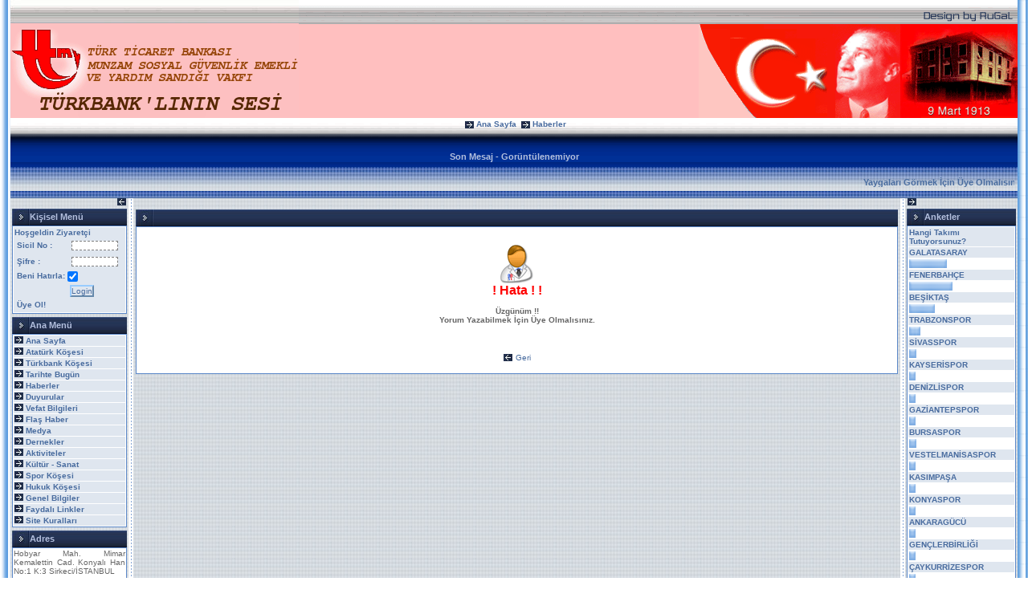

--- FILE ---
content_type: text/html
request_url: https://www.ttbmunzam.org.tr/index.php?ind=news&op=submit_comment&idnews=208
body_size: 4096
content:

<!DOCTYPE html PUBLIC "-//W3C//DTD XHTML 1.0 Transitional//EN"
        "http://www.w3.org/TR/xhtml1/DTD/xhtml1-transitional.dtd">
<html xmlns="http://www.w3.org/1999/xhtml" xml:lang="en" lang="en">

<!-- begin document head -->

<head>
  <meta http-equiv="content-type" content="text/html; charset=UTF-8"/>
  <meta name="generator" content="MKPortal" />
  <meta http-equiv="Pragma" content="no-cache" />
  <meta content="no-cache" http-equiv="no-cache" />
  <meta http-equiv="Cache-Control" content="no-cache" />
  <title>Hata !</title>
  <link href="./mkportal/templates/cityskin/style.css" rel="stylesheet" type="text/css" />
  
  <script type="text/javascript" src="./mkportal/templates/cityskin/mkp.js"></script>
   
</head>

<body onload="javascript:GetPos()">

<!-- end document head -->

<!-- begin open main table -->

<div id="mkwrapper" style="width: 100%;">
<table class="tabmain" width="100%" align="center" border="0" cellspacing="0" cellpadding="0">

  <tr>
    <td width="10" align="center" style="background-image: url('./mkportal/templates/cityskin/images/lsx.jpg')"></td>
    <td width="98%" align="center">

      <table border="0" width="100%" cellpadding="0" cellspacing="0">

<!-- end open main table -->

<!-- begin logostrip -->
  
	<tr>
	  <td id="mklogostrip" style="background-image: url('./mkportal/templates/cityskin/images/sf_logo.gif')" width="99%">
          <a href="https://www.ttbmunzam.org.tr/index.php"><img align="left" src="./mkportal/templates/cityskin/images/bl.gif" border="0"></a>
          <img align="right" src="./mkportal/templates/cityskin/images/logodx.gif" border="0"></td>
	</tr>
	
<!-- end logostrip -->

<!-- begin linkbar -->

	<tr>
	  <td>
	    <table width="100%" height="35" align="center" cellspacing="0" cellpadding="2" border="0">
	      <tr>
		<td valign="top" align="center" nowrap style="background-image:url('./mkportal/templates/cityskin/images/sf_men.gif');'"><b><font size="1" face="Verdana" color="#CC0000">
<!-- begin link template -->

		&nbsp;<img src="./mkportal/templates/cityskin/images/atb_home.gif" border="0" style="vertical-align: middle;" alt="" />&nbsp;<a class="uno" href='https://www.ttbmunzam.org.tr/index.php' >Ana Sayfa</a>

<!-- end link template -->

<!-- begin link template -->

		&nbsp;<img src="./mkportal/templates/cityskin/images/atb_racconti.gif" border="0" style="vertical-align: middle;" alt="" />&nbsp;<a class="uno" href='https://www.ttbmunzam.org.tr/index.php?ind=news' >Haberler</a>

<!-- end link template -->
</font></b>   		  
		</td>
	      </tr>
	    </table>
	  </td>
	</tr>

<!-- end linkbar -->

<!-- begin shoutbox -->

	<tr align="left">
	  <td>	  
	    <table cellpadding="0" cellspacing="0" border="0" width="100%" align="center">
	      <tr>
		<td class="urlo" style="background-image: url('./mkportal/templates/cityskin/images/sf_urlo.gif')" width="100%" valign="bottom" nowrap="nowrap"><center>
		Son Mesaj - Gorüntülenemiyor
		</td>		
	      </tr>
	      <tr>
		<td height="30" class="urlo2" style="background-image: url('./mkportal/templates/cityskin/images/sf_urlo2.jpg')" colspan="2"><center><marquee>Yaygaları Görmek İçin Üye Olmalısınız.</center></marquee>
		</td>
	      </tr>
	    </table>         
	  </td>
	</tr>

<!-- end shoutbox -->
	
<!-- begin horizontal spacer -->

<!-- separatore orizzontale 
	<tr align="center">
	  <td class="trattini"><img src="./mkportal/templates/cityskin/images/punto_or.gif" width="1" height="1" alt="" />
	  </td>
	</tr> -->

<!-- end horizontal spacer -->

<!-- begin open portal body -->

	<tr align="center">
	  <td width="100%">
	    <table border="0" style="background-image:url('./mkportal/templates/cityskin/images/sfondo.jpg');" width="100%" cellspacing="0" cellpadding="0">
	      <tr>

<!-- end open portal body -->
	      
<!-- begin left column -->

		<td id="menusx" valign="top" align="left">
		<div id="menucontents" style="">
		<div style="text-align:right;"><a href="javascript:ColumnClose('menusx');MemoPos('MKmenusx', '1');"><img src="./mkportal/templates/cityskin/images/f2.gif" border="0" alt="" /></a>&nbsp;</div>
		  <table cellpadding="0" cellspacing="2" border="0" style="width: 140px;">
		  
<!-- begin block template -->

		    <tr>
		      <td valign="top">
			<table border="0" width="100%" cellpadding="0" cellspacing="0">
			  <tr>
			    <td>
			      <table border="0" cellpadding="0" cellspacing="0" width="100%">
				<tr>
				  <td class="tdmenblock" width="1%"><img src="./mkportal/templates/cityskin/images/m_sx.jpg" border="0" class="tdmenblock" alt="" />
				  </td>
				  <td class="sottotitolo" valign="top" width="99%" style="background-image: url('./mkportal/templates/cityskin/images/m_sf.jpg')" valign="middle" nowrap="nowrap">Kişisel Menü
				  </td>
				</tr>
			      </table>
			    </td>
			  </tr>
			  <tr>
			    <td class="tablemenu" width="100%">
			      <table border="0" width="100%" cellpadding="1" cellspacing="1">
			      
				<tr>
				  <td class="tdblock">
				  Hoşgeldin Ziyaretçi<br />
				  <form method="post" action="./forum/index.php?action=login2" >
				    <table>
				      <tr>
					<td width="40%" align="left" class="tdblock">
					<b>Sicil No :</b>
					</td>
					<td width="60%" align="right" class="tdblock"><input class="mkblkinput" type="text" name="user" size="10" /></td>
				      </tr>
				      <tr>
					<td width="40%" align="left" class="tdblock"><b>Şifre :</b></td>
					<td width="60%" align="right" class="tdblock"><input class="mkblkinput" type="password" name="passwrd" size="10" /></td>
				      </tr>
				      <tr>
                  <td width="100%" colspan="2" align="left" class="tdblock"><b>Beni Hatırla:</b>
                  <input type="checkbox" name="cookieneverexp" id="cookieneverexp" checked="checked" /></td>
                </tr>
				      <tr>
					<td width="50%" align="left" class="tdblock"></td>
					<td width="50%" class="tdblock"><input class="mkbutton" type="submit" value="Login" name="submit" />
					</td>
				      </tr>
				      <tr>
					<td width="100%" colspan="2" align="left" class="tdblock">
					<a class="uno" href="./forum/index.php?action=register">Üye Ol!</a></td>
				      </tr>
					  
				    </table>
				  </form>
				</td>
			      </tr>
		
			      </table>
			    </td>
			  </tr>
			</table>
		      </td>
		    </tr>
		    <tr>
		      <td class="tdspacer"> 
		      </td>
		    </tr>

<!-- end block template -->		    

<!-- begin block template -->

		    <tr>
		      <td valign="top">
			<table border="0" width="100%" cellpadding="0" cellspacing="0">
			  <tr>
			    <td>
			      <table border="0" cellpadding="0" cellspacing="0" width="100%">
				<tr>
				  <td class="tdmenblock" width="1%"><img src="./mkportal/templates/cityskin/images/m_sx.jpg" border="0" class="tdmenblock" alt="" />
				  </td>
				  <td class="sottotitolo" valign="top" width="99%" style="background-image: url('./mkportal/templates/cityskin/images/m_sf.jpg')" valign="middle" nowrap="nowrap">Ana Menü
				  </td>
				</tr>
			      </table>
			    </td>
			  </tr>
			  <tr>
			    <td class="tablemenu" width="100%">
			      <table border="0" width="100%" cellpadding="1" cellspacing="1">
			      
		      		<tr><td width="100%" class="tdblock"><img src="./mkportal/templates/cityskin/images/atb_home.gif" align="left" alt="" />&nbsp;<a class="uno" href="https://www.ttbmunzam.org.tr/index.php"  >Ana Sayfa</a></td></tr>
			
		      		<tr><td width="100%" class="tdblock"><img src="./mkportal/templates/cityskin/images/atb_chat.gif" align="left" alt="" />&nbsp;<a class="uno" href="https://www.ttbmunzam.org.tr/index.php?pid=5"  >Atatürk Köşesi</a></td></tr>
			
		      		<tr><td width="100%" class="tdblock"><img src="./mkportal/templates/cityskin/images/atb_chat.gif" align="left" alt="" />&nbsp;<a class="uno" href="http://www.ttbmunzam.org.tr/index.php?pid=30"  >Türkbank Köşesi</a></td></tr>
			
		      		<tr><td width="100%" class="tdblock"><img src="./mkportal/templates/cityskin/images/atb_chat.gif" align="left" alt="" />&nbsp;<a class="uno" href="http://www.ttbmunzam.org.tr/forum/index.php?board=24.0"  >Tarihte Bugün</a></td></tr>
			
		      		<tr><td width="100%" class="tdblock"><img src="./mkportal/templates/cityskin/images/atb_racconti.gif" align="left" alt="" />&nbsp;<a class="uno" href="https://www.ttbmunzam.org.tr/index.php?ind=news"  >Haberler</a></td></tr>
			
		      		<tr><td width="100%" class="tdblock"><img src="./mkportal/templates/cityskin/images/atb_chat.gif" align="left" alt="" />&nbsp;<a class="uno" href="https://www.ttbmunzam.org.tr/index.php?ind=news&op=news_show_category&idc=7"  >Duyurular</a></td></tr>
			
		      		<tr><td width="100%" class="tdblock"><img src="./mkportal/templates/cityskin/images/atb_chat.gif" align="left" alt="" />&nbsp;<a class="uno" href="https://www.ttbmunzam.org.tr/index.php?ind=news&op=news_show_category&idc=8"  >Vefat Bilgileri</a></td></tr>
			
		      		<tr><td width="100%" class="tdblock"><img src="./mkportal/templates/cityskin/images/atb_chat.gif" align="left" alt="" />&nbsp;<a class="uno" href="https://www.ttbmunzam.org.tr/index.php?ind=news&op=news_show_category&idc=6"  >Flaş Haber</a></td></tr>
			
		      		<tr><td width="100%" class="tdblock"><img src="./mkportal/templates/cityskin/images/atb_chat.gif" align="left" alt="" />&nbsp;<a class="uno" href="https://www.ttbmunzam.org.tr/index.php?pid=9"  >Medya</a></td></tr>
			
		      		<tr><td width="100%" class="tdblock"><img src="./mkportal/templates/cityskin/images/atb_chat.gif" align="left" alt="" />&nbsp;<a class="uno" href="https://www.ttbmunzam.org.tr/index.php?pid=3"  >Dernekler</a></td></tr>
			
		      		<tr><td width="100%" class="tdblock"><img src="./mkportal/templates/cityskin/images/atb_chat.gif" align="left" alt="" />&nbsp;<a class="uno" href="https://www.ttbmunzam.org.tr/index.php?ind=news&op=news_show_category&idc=5"  >Aktiviteler</a></td></tr>
			
		      		<tr><td width="100%" class="tdblock"><img src="./mkportal/templates/cityskin/images/atb_chat.gif" align="left" alt="" />&nbsp;<a class="uno" href="https://www.ttbmunzam.org.tr/index.php?ind=kultur"  >Kültür - Sanat</a></td></tr>
			
		      		<tr><td width="100%" class="tdblock"><img src="./mkportal/templates/cityskin/images/atb_chat.gif" align="left" alt="" />&nbsp;<a class="uno" href="http://www.ttbmunzam.org.tr/index.php?ind=kultur&op=kultur_show_category&idc=18"  >Spor Köşesi</a></td></tr>
			
		      		<tr><td width="100%" class="tdblock"><img src="./mkportal/templates/cityskin/images/atb_chat.gif" align="left" alt="" />&nbsp;<a class="uno" href="https://www.ttbmunzam.org.tr/index.php?pid=10"  >Hukuk Köşesi</a></td></tr>
			
		      		<tr><td width="100%" class="tdblock"><img src="./mkportal/templates/cityskin/images/atb_chat.gif" align="left" alt="" />&nbsp;<a class="uno" href="https://www.ttbmunzam.org.tr/index.php?pid=13"  >Genel Bilgiler</a></td></tr>
			
		      		<tr><td width="100%" class="tdblock"><img src="./mkportal/templates/cityskin/images/atb_chat.gif" align="left" alt="" />&nbsp;<a class="uno" href="https://www.ttbmunzam.org.tr/index.php?pid=14"  >Faydalı Linkler</a></td></tr>
			
		      		<tr><td width="100%" class="tdblock"><img src="./mkportal/templates/cityskin/images/atb_chat.gif" align="left" alt="" />&nbsp;<a class="uno" href="http://www.ttbmunzam.org.tr/index.php?pid=36"  >Site Kuralları</a></td></tr>
			
			      </table>
			    </td>
			  </tr>
			</table>
		      </td>
		    </tr>
		    <tr>
		      <td class="tdspacer"> 
		      </td>
		    </tr>

<!-- end block template -->		    

<!-- begin block template -->

		    <tr>
		      <td valign="top">
			<table border="0" width="100%" cellpadding="0" cellspacing="0">
			  <tr>
			    <td>
			      <table border="0" cellpadding="0" cellspacing="0" width="100%">
				<tr>
				  <td class="tdmenblock" width="1%"><img src="./mkportal/templates/cityskin/images/m_sx.jpg" border="0" class="tdmenblock" alt="" />
				  </td>
				  <td class="sottotitolo" valign="top" width="99%" style="background-image: url('./mkportal/templates/cityskin/images/m_sf.jpg')" valign="middle" nowrap="nowrap">Adres
				  </td>
				</tr>
			      </table>
			    </td>
			  </tr>
			  <tr>
			    <td class="tablemenu" width="100%">
			      <table border="0" width="100%" cellpadding="1" cellspacing="1">
			      <tr><td class="blocks"><div align="justify">Hobyar Mah. Mimar Kemalettin Cad. Konyalı Han No:1 K:3 Sirkeci/İSTANBUL <br /></div><br />Telefon:<br /> 0 (212) 514 55 20 - 21<br /> 0 (212) 511 34 81<br /> 0 (212) 511 44 56<br /> 0 (212) 514 81 86<br /><br />  			Faks:<br /> 0 (212) 514 81 86<br /><br />GSM No:<br />0539 495 90 12<br /><br />E-Posta:<a href="mailto:vakif@ttbmunzam.org.tr">vakif@ttbmunzam.org.tr</a> <br /><hr width="100%" size="2" /><div align="center"><a href="/forum/index.php?action=pm;sa=send;u=7607">İletmek istediğiniz &ouml;zel mesajların vakfımıza ulaşması i&ccedil;in <strong><u>burayı</u></strong> tıklayınız.</a><br /><hr width="100%" size="2" /><strong>Fahri &Uuml;ye Olmak İsteyenler:</strong> <br />a) T&uuml;rkbankta &Ccedil;alışmış olanlar. <br />b)&Uuml;yelerin Eş, &Ccedil;ocuk ve Torunları<br /><a href="mailto:vakif@ttbmunzam.org.tr">vakif@ttbmunzam.org.tr</a> adresine e-posta atınız. </div><br /></td></tr>
			      </table>
			    </td>
			  </tr>
			</table>
		      </td>
		    </tr>
		    <tr>
		      <td class="tdspacer"> 
		      </td>
		    </tr>

<!-- end block template -->		    

<!-- begin block template -->

		    <tr>
		      <td valign="top">
			<table border="0" width="100%" cellpadding="0" cellspacing="0">
			  <tr>
			    <td>
			      <table border="0" cellpadding="0" cellspacing="0" width="100%">
				<tr>
				  <td class="tdmenblock" width="1%"><img src="./mkportal/templates/cityskin/images/m_sx.jpg" border="0" class="tdmenblock" alt="" />
				  </td>
				  <td class="sottotitolo" valign="top" width="99%" style="background-image: url('./mkportal/templates/cityskin/images/m_sf.jpg')" valign="middle" nowrap="nowrap">Resim Galerisi
				  </td>
				</tr>
			      </table>
			    </td>
			  </tr>
			  <tr>
			    <td class="tablemenu" width="100%">
			      <table border="0" width="100%" cellpadding="1" cellspacing="1">
			      
				<tr>
				  <td class="tdblock" align="center">
				  Resim Galerisini Görebilmek İçin Üye Olmalısınız.
				  </td>
				</tr>
				
			      </table>
			    </td>
			  </tr>
			</table>
		      </td>
		    </tr>
		    <tr>
		      <td class="tdspacer"> 
		      </td>
		    </tr>

<!-- end block template -->		    

<!-- begin block template -->

		    <tr>
		      <td valign="top">
			<table border="0" width="100%" cellpadding="0" cellspacing="0">
			  <tr>
			    <td>
			      <table border="0" cellpadding="0" cellspacing="0" width="100%">
				<tr>
				  <td class="tdmenblock" width="1%"><img src="./mkportal/templates/cityskin/images/m_sx.jpg" border="0" class="tdmenblock" alt="" />
				  </td>
				  <td class="sottotitolo" valign="top" width="99%" style="background-image: url('./mkportal/templates/cityskin/images/m_sf.jpg')" valign="middle" nowrap="nowrap">Video Galerisi
				  </td>
				</tr>
			      </table>
			    </td>
			  </tr>
			  <tr>
			    <td class="tablemenu" width="100%">
			      <table border="0" width="100%" cellpadding="1" cellspacing="1">
			      
				<tr>
				  <td class="tdblock" align="center">
				  
				  </td>
				</tr>
				
			      </table>
			    </td>
			  </tr>
			</table>
		      </td>
		    </tr>
		    <tr>
		      <td class="tdspacer"> 
		      </td>
		    </tr>

<!-- end block template -->		    

<!-- begin block template -->

		    <tr>
		      <td valign="top">
			<table border="0" width="100%" cellpadding="0" cellspacing="0">
			  <tr>
			    <td>
			      <table border="0" cellpadding="0" cellspacing="0" width="100%">
				<tr>
				  <td class="tdmenblock" width="1%"><img src="./mkportal/templates/cityskin/images/m_sx.jpg" border="0" class="tdmenblock" alt="" />
				  </td>
				  <td class="sottotitolo" valign="top" width="99%" style="background-image: url('./mkportal/templates/cityskin/images/m_sf.jpg')" valign="middle" nowrap="nowrap">Kim Nerede
				  </td>
				</tr>
			      </table>
			    </td>
			  </tr>
			  <tr>
			    <td class="tablemenu" width="100%">
			      <table border="0" width="100%" cellpadding="1" cellspacing="1">
			      
				<tr>
				  <td width="100%">
				    <table class="moduleborder" cellspacing="1" cellpadding="0" width="100%" align="center" border="0">
				      <tr>
					<td class="tdblock">
					&nbsp;<span class="mktxtcontr">7</span> Online Kullanıcı: 7 &nbsp;Ziyaretçiler, 0 &nbsp;Bilinmeyen, 0 &nbsp;Üye
					</td>
				      </tr>

				      <tr>
					<td>
					  <table class="moduleborder" cellspacing="1" cellpadding="1" width="100%" align="center" border="0">
					    <tr>
					      <td class="modulecell" width="20%" ><b>Portal</b></td>
					      <td class="modulecell" width="80%">Ziyaretçi</td>
					    </tr>
					    <tr>
					      <td class="modulecell" width="20%" >Forum</td>
					      <td class="modulecell" width="80%"></td>
					    </tr>
					    <tr>
					      <td class="modulecell" width="20%" >Resim Galerisi</td>
					      <td class="modulecell" width="80%"></td>
					    </tr>
					    <tr>
					      <td class="modulecell" width="20%" >Video Galerisi</td>
					      <td class="modulecell" width="80%"></td>
					    </tr>
					    <tr>
					      <td class="modulecell" width="20%" >Yaygara</td>
					      <td class="modulecell" width="80%"></td>
					    </tr>
					    <tr>
					      <td class="modulecell" width="20%" >Haberler</td>
					      <td class="modulecell" width="80%">Ziyaretçi, 
 
Ziyaretçi, 
 
Ziyaretçi, 
 
Ziyaretçi, 
 
Ziyaretçi, 
 
Ziyaretçi</td>
					    </tr>
					    <tr>
					      <td class="modulecell" width="20%" >Türkbank'lının Köşesi</td>
					      <td class="modulecell" width="80%"></td>
					    </tr>
					  </table>		
					</td>
				      </tr>
				      <tr>
					<td class="tdblock">
					&nbsp;<img src="./mkportal/templates/cityskin/images/atb_members.gif" align="middle" alt="" />&nbsp;<a class="uno" href="./forum/index.php?action=who">Kim Nerede ?</a>
					</td>
				      </tr>		  
				    </table>
				  </td>
				</tr>
     	    
			      </table>
			    </td>
			  </tr>
			</table>
		      </td>
		    </tr>
		    <tr>
		      <td class="tdspacer"> 
		      </td>
		    </tr>

<!-- end block template -->		    

		  </table>
		</div>
		<div id="menucloseds" style="display:none">
		<div style="text-align:right;"><a href="javascript:ColumnOpen('menusx');MemoPos('MKmenusx', '0');"><img src="./mkportal/templates/cityskin/images/f1.gif" border="0"  alt="" /></a></div>
		</div>
		</td>

<!-- end left column -->

<!-- begin column spacer -->

		<td class="vspacer" width="0%" align="left" style="background-image: url('./mkportal/templates/cityskin/images/punto_vert.gif')"><img src="./mkportal/templates/cityskin/images/punto_vert.gif" width="6" height="3" alt="" />
		</td>

<!-- end column spacer -->
			<!-- begin center column -->

		<td valign="top" align="left" width="100%"><br>

		  <table cellpadding="0" cellspacing="3" border="0" width="100%">
		  
<!-- begin block template -->

		    <tr>
		      <td valign="top">
			<table border="0" width="100%" cellpadding="0" cellspacing="0">
			  <tr>
			    <td>
			      <table border="0" cellpadding="0" cellspacing="0" width="100%">
				<tr>
				  <td class="tdmenblock" width="1%"><img src="./mkportal/templates/cityskin/images/m_sx.jpg" border="0" class="tdmenblock" alt="" />
				  </td>
				  <td class="sottotitolo" valign="top" width="99%" style="background-image: url('./mkportal/templates/cityskin/images/m_sf.jpg')" valign="middle" nowrap="nowrap">
				  </td>
				</tr>
			      </table>
			    </td>
			  </tr>
			  <tr>
			    <td class="tablemenu" width="100%">
			      <table border="0" width="100%" cellpadding="1" cellspacing="1">
			      
			<tr>
			  <td class="contents">
			    <div align="center" class="tabmain"><br />
			      <img src="./mkportal/templates/cityskin/images/error.gif" alt="" /><br />
			      <span class="mkerror">! Hata ! !</span><br /><br />
			      <b> Üzgünüm !!<br />
			      Yorum Yazabilmek İçin Üye Olmalısınız.</b><br /><br /><br /><br />
				<table>
				  <tr>
				    <td><a href="javascript:history.go(-1)"><img src="./mkportal/templates/cityskin/images/f2.gif" alt="" /></a>
				    </td>
				    <td><a href="javascript:history.go(-1)">Geri</a>
				    </td>
				  </tr>
				</table>
			    </div>
			  </td>
			</tr>
		
			      </table>
			    </td>
			  </tr>
			</table>
		      </td>
		    </tr>
		    <tr>
		      <td class="tdspacer"> 
		      </td>
		    </tr>

<!-- end block template -->		    

		  </table>
		</td>

<!-- end center column -->
		
<!-- begin column spacer -->

		<td class="vspacer" width="0%" align="left" style="background-image: url('./mkportal/templates/cityskin/images/punto_vert.gif')"><img src="./mkportal/templates/cityskin/images/punto_vert.gif" width="6" height="3" alt="" />
		</td>

<!-- end column spacer -->

<!-- begin right column -->

		<td id="menudx" valign="top" align="left">
		<div id="menucontentr" style="">
		<div style="text-align:left;">&nbsp;<a href="javascript:ColumnClose('menudx');MemoPos('MKmenudx', '1')"><img src="./mkportal/templates/cityskin/images/f1.gif" border="0" alt="" /></a></div>
		  <table cellpadding="0" cellspacing="2" border="0" style="width: 140px;">
		  
<!-- begin block template -->

		    <tr>
		      <td valign="top">
			<table border="0" width="100%" cellpadding="0" cellspacing="0">
			  <tr>
			    <td>
			      <table border="0" cellpadding="0" cellspacing="0" width="100%">
				<tr>
				  <td class="tdmenblock" width="1%"><img src="./mkportal/templates/cityskin/images/m_sx.jpg" border="0" class="tdmenblock" alt="" />
				  </td>
				  <td class="sottotitolo" valign="top" width="99%" style="background-image: url('./mkportal/templates/cityskin/images/m_sf.jpg')" valign="middle" nowrap="nowrap">Anketler
				  </td>
				</tr>
			      </table>
			    </td>
			  </tr>
			  <tr>
			    <td class="tablemenu" width="100%">
			      <table border="0" width="100%" cellpadding="1" cellspacing="1">
			      
                <tr>
                  <td class="tdblock">
                  <a href="./forum/index.php?topic=581">Hangi Takımı Tutuyorsunuz?</a>
                  </td>
                </tr>
            
                <tr>
                  <td class="tdblock">
                  GALATASARAY
                  </td>
                </tr>
                <tr>
                  <td align="left">
                  <img src="./mkportal/templates/cityskin/images/bar-start.gif" border="0" width="4" height="11" alt="" /><img src="./mkportal/templates/cityskin/images/bar.gif" border="0" width="39" height="11" alt="" /><img src="./mkportal/templates/cityskin/images/bar-end.gif" border="0" width="4" height="11" alt="" />
                  </td>
                </tr>
                
                <tr>
                  <td class="tdblock">
                  FENERBAHÇE
                  </td>
                </tr>
                <tr>
                  <td align="left">
                  <img src="./mkportal/templates/cityskin/images/bar-start.gif" border="0" width="4" height="11" alt="" /><img src="./mkportal/templates/cityskin/images/bar.gif" border="0" width="46" height="11" alt="" /><img src="./mkportal/templates/cityskin/images/bar-end.gif" border="0" width="4" height="11" alt="" />
                  </td>
                </tr>
                
                <tr>
                  <td class="tdblock">
                  BEŞİKTAŞ
                  </td>
                </tr>
                <tr>
                  <td align="left">
                  <img src="./mkportal/templates/cityskin/images/bar-start.gif" border="0" width="4" height="11" alt="" /><img src="./mkportal/templates/cityskin/images/bar.gif" border="0" width="24" height="11" alt="" /><img src="./mkportal/templates/cityskin/images/bar-end.gif" border="0" width="4" height="11" alt="" />
                  </td>
                </tr>
                
                <tr>
                  <td class="tdblock">
                  TRABZONSPOR
                  </td>
                </tr>
                <tr>
                  <td align="left">
                  <img src="./mkportal/templates/cityskin/images/bar-start.gif" border="0" width="4" height="11" alt="" /><img src="./mkportal/templates/cityskin/images/bar.gif" border="0" width="6" height="11" alt="" /><img src="./mkportal/templates/cityskin/images/bar-end.gif" border="0" width="4" height="11" alt="" />
                  </td>
                </tr>
                
                <tr>
                  <td class="tdblock">
                  SİVASSPOR
                  </td>
                </tr>
                <tr>
                  <td align="left">
                  <img src="./mkportal/templates/cityskin/images/bar-start.gif" border="0" width="4" height="11" alt="" /><img src="./mkportal/templates/cityskin/images/bar.gif" border="0" width="1" height="11" alt="" /><img src="./mkportal/templates/cityskin/images/bar-end.gif" border="0" width="4" height="11" alt="" />
                  </td>
                </tr>
                
                <tr>
                  <td class="tdblock">
                  KAYSERİSPOR
                  </td>
                </tr>
                <tr>
                  <td align="left">
                  <img src="./mkportal/templates/cityskin/images/bar-start.gif" border="0" width="4" height="11" alt="" /><img src="./mkportal/templates/cityskin/images/bar.gif" border="0" width="0" height="11" alt="" /><img src="./mkportal/templates/cityskin/images/bar-end.gif" border="0" width="4" height="11" alt="" />
                  </td>
                </tr>
                
                <tr>
                  <td class="tdblock">
                  DENİZLİSPOR
                  </td>
                </tr>
                <tr>
                  <td align="left">
                  <img src="./mkportal/templates/cityskin/images/bar-start.gif" border="0" width="4" height="11" alt="" /><img src="./mkportal/templates/cityskin/images/bar.gif" border="0" width="0" height="11" alt="" /><img src="./mkportal/templates/cityskin/images/bar-end.gif" border="0" width="4" height="11" alt="" />
                  </td>
                </tr>
                
                <tr>
                  <td class="tdblock">
                  GAZİANTEPSPOR
                  </td>
                </tr>
                <tr>
                  <td align="left">
                  <img src="./mkportal/templates/cityskin/images/bar-start.gif" border="0" width="4" height="11" alt="" /><img src="./mkportal/templates/cityskin/images/bar.gif" border="0" width="0" height="11" alt="" /><img src="./mkportal/templates/cityskin/images/bar-end.gif" border="0" width="4" height="11" alt="" />
                  </td>
                </tr>
                
                <tr>
                  <td class="tdblock">
                  BURSASPOR
                  </td>
                </tr>
                <tr>
                  <td align="left">
                  <img src="./mkportal/templates/cityskin/images/bar-start.gif" border="0" width="4" height="11" alt="" /><img src="./mkportal/templates/cityskin/images/bar.gif" border="0" width="1" height="11" alt="" /><img src="./mkportal/templates/cityskin/images/bar-end.gif" border="0" width="4" height="11" alt="" />
                  </td>
                </tr>
                
                <tr>
                  <td class="tdblock">
                  VESTELMANİSASPOR
                  </td>
                </tr>
                <tr>
                  <td align="left">
                  <img src="./mkportal/templates/cityskin/images/bar-start.gif" border="0" width="4" height="11" alt="" /><img src="./mkportal/templates/cityskin/images/bar.gif" border="0" width="0" height="11" alt="" /><img src="./mkportal/templates/cityskin/images/bar-end.gif" border="0" width="4" height="11" alt="" />
                  </td>
                </tr>
                
                <tr>
                  <td class="tdblock">
                  KASIMPAŞA
                  </td>
                </tr>
                <tr>
                  <td align="left">
                  <img src="./mkportal/templates/cityskin/images/bar-start.gif" border="0" width="4" height="11" alt="" /><img src="./mkportal/templates/cityskin/images/bar.gif" border="0" width="0" height="11" alt="" /><img src="./mkportal/templates/cityskin/images/bar-end.gif" border="0" width="4" height="11" alt="" />
                  </td>
                </tr>
                
                <tr>
                  <td class="tdblock">
                  KONYASPOR
                  </td>
                </tr>
                <tr>
                  <td align="left">
                  <img src="./mkportal/templates/cityskin/images/bar-start.gif" border="0" width="4" height="11" alt="" /><img src="./mkportal/templates/cityskin/images/bar.gif" border="0" width="0" height="11" alt="" /><img src="./mkportal/templates/cityskin/images/bar-end.gif" border="0" width="4" height="11" alt="" />
                  </td>
                </tr>
                
                <tr>
                  <td class="tdblock">
                  ANKARAGÜCÜ
                  </td>
                </tr>
                <tr>
                  <td align="left">
                  <img src="./mkportal/templates/cityskin/images/bar-start.gif" border="0" width="4" height="11" alt="" /><img src="./mkportal/templates/cityskin/images/bar.gif" border="0" width="0" height="11" alt="" /><img src="./mkportal/templates/cityskin/images/bar-end.gif" border="0" width="4" height="11" alt="" />
                  </td>
                </tr>
                
                <tr>
                  <td class="tdblock">
                  GENÇLERBİRLİĞİ
                  </td>
                </tr>
                <tr>
                  <td align="left">
                  <img src="./mkportal/templates/cityskin/images/bar-start.gif" border="0" width="4" height="11" alt="" /><img src="./mkportal/templates/cityskin/images/bar.gif" border="0" width="0" height="11" alt="" /><img src="./mkportal/templates/cityskin/images/bar-end.gif" border="0" width="4" height="11" alt="" />
                  </td>
                </tr>
                
                <tr>
                  <td class="tdblock">
                  ÇAYKURRİZESPOR
                  </td>
                </tr>
                <tr>
                  <td align="left">
                  <img src="./mkportal/templates/cityskin/images/bar-start.gif" border="0" width="4" height="11" alt="" /><img src="./mkportal/templates/cityskin/images/bar.gif" border="0" width="0" height="11" alt="" /><img src="./mkportal/templates/cityskin/images/bar-end.gif" border="0" width="4" height="11" alt="" />
                  </td>
                </tr>
                
                <tr>
                  <td class="tdblock">
                  <span class="mktxtcontr">825</span> Toplam Oylar
                  </td>
                </tr>
                <tr>
                  <td class="tdglobal">
                  <a href="./forum/index.php?topic=581">Anketi Gör...</a>
                  </td>
                </tr>
            
			      </table>
			    </td>
			  </tr>
			</table>
		      </td>
		    </tr>
		    <tr>
		      <td class="tdspacer"> 
		      </td>
		    </tr>

<!-- end block template -->		    

		  </table>
		</div>
		<div id="menuclosedr" style="display:none">
		<div style="text-align:left;"><a href="javascript:ColumnOpen('menudx');MemoPos('MKmenudx', '0')"><img src="./mkportal/templates/cityskin/images/f2.gif" border="0" alt="" /></a></div>
		</div>
		</td>
		
<!-- end right column -->

<!-- begin close portal body -->

	      </tr>
	    </table>
	  </td>
	</tr>
	
<!-- end close portal body -->

<!-- begin close main table -->

      </table>

    </td><td width="10" align="center" style="background-image: url('./mkportal/templates/cityskin/images/ldx.jpg')"></td>
  </tr>
</table>
</div>

<!-- end close main table -->

<!-- begin footer -->
<!-- you can add your credits here  -->

<!-- end footer -->
  <p align="center"><span style="font-size: 10px;"><a style="text-decoration: none;" href="http://www.mkportal.it/" target="_blank">MKPortal</a> &copy;2003-2006 <a style="text-decoration: none;" href="http://www.mkportal.it/" target="_blank">mkportal.it</a></span></p>
<script type="text/javascript">
var gaJsHost = (("https:" == document.location.protocol) ? "https://ssl." : "http://www.");
document.write(unescape("%3Cscript src='" + gaJsHost + "google-analytics.com/ga.js' type='text/javascript'%3E%3C/script%3E"));
</script>
<script type="text/javascript">
var pageTracker = _gat._getTracker("UA-66760-3");
pageTracker._initData();
pageTracker._trackPageview();
</script>
</body>
</html>

<!-- end footer -->


--- FILE ---
content_type: text/css
request_url: https://www.ttbmunzam.org.tr/mkportal/templates/cityskin/style.css
body_size: 2055
content:
/*
+--------------------------------------------------------------------------
|   Cascading Style Sheet for MKportal "default" Portal Template
|   ========================================
|   by Meo aka Luponero [Amedeo de longis]
|      visiblesoul [Don K. Colburn]
|   (c) 2004-2005 mkportal.it
|   http://www.mkportal.it
|   Email: luponero@mclink.it
+--------------------------------------------------------------------------
|   > MKPortal
|   > Written By Amedeo de longis
|   > Date started: 9.2.2004
+--------------------------------------------------------------------------
*/

/*=============================
M
K  global styles
P
=============================*/
body {
	background-color: #ffffff;
	font-size: 10px; 
	color: #666666; 
	font-family: Verdana, Arial, Helvetica, sans-serif; 
	margin:0px; 
	padding:0px; /* Opera 0 margin */	
	text-align: center; /* center in IE */ 
}

/* portal wrapper */
#mkwrapper {
	text-align:left; /* left-align text in IE */	
	margin: 0px auto 0px auto;
}

/* logostrip */
#mklogostrip {
	/* background-image: url(MKPORTALIMGDIR/sf_logo.jpg); */	
	background-color: #8cb6e7;
	text-align: left;
}

/* global font formatting */
table,
tr,
td,
.tdglobal {
	font-size: 10px; 
	color: #666666;
	font-family: Verdana, Arial, Helvetica, sans-serif;	
}

/* main portal table */
.tabmain {
	margin:0px;
	padding:0px;	
}

/* image link border */
img { 		
	border: 0px;
}

/*=============================
M
K  LIGHT BACKGROUND
P
=============================*/
.modulecell,
.urlo2,
.tabnews,
.trattini,
.tabmain,
.tablemenu,
.taburlo {
	background-color: #ffffff;
	color: #666666;
}

/*=============================
M
K  MEDIUM BACKGROUND
P
=============================*/
.navigatore,
.tdblock,
.moduleborder {
	background-color: #dfe6ef;
	color: #496c9f;
}

/*=============================
M
K  DARK BACKGROUND
P
=============================*/
.urlo,
.sottotitolo {
	/* background-image: url(MKPORTALIMGDIR/m_sf.gif); */
	background-color:#8CB6E7;
	color: #B4C0DE;
}

/*=============================
M
K  border and divider styles
P
=============================*/
 /* block wrapper, chat button strip */
.tablemenu,
.trattini,
.trattini2,
.trattini3 {
	border: 1px solid #5c88c8;	
}

	
.trattini {
	border-width: 0px 0 0 0;
	border-top-style: dashed;
}

/* blocks admin */
.trattini2 {
	border-width: 0 0px 0 0;
	border-right-style: dashed;
}

/* Quotes, Shoutbox */
.trattini3 {
	border-width: 0 0 0px 0;
	border-bottom-style: dashed;
}

/* vertical spacer image used in portal skin */
/* .vspacer
{
	background-image: url(MKPORTALIMGDIR/punto_vert.gif);
	background-repeat: repeat-y;
	background-color: transparent;	
} */

/*=============================
M
K  hyperlink styles
P
=============================*/
/* global links */
a:link, 
a:visited {
	font-family: Verdana, Arial, Helvetica, sans-serif;
	color: #496c9f;	
	text-decoration: none;	
}

a:hover {
	font-family: Verdana, Arial, Helvetica, sans-serif;
	color: #496c9f;	
	text-decoration: underline;
}

a:active {
	font-family: Verdana, Arial, Helvetica, sans-serif;
	color: #496c9f;	
	text-decoration: none; 	
}

/* bold navbar, block, module links */
a.uno:link {
	font-family: Verdana, Arial, Helvetica, sans-serif;
	font-size: 10px; 
	color: #496c9f; 
	font-weight: bold;
	text-decoration: none
}

a.uno:visited {	
	font-size: 10px; 
	color: #496c9f; 
	font-weight: bold;
	text-decoration: none
}


a.uno:hover {
	font-size: 10px; 
	color: #496c9f; 
	font-weight: bold;
	text-decoration: underline;
}

/* block text links */
.tablemenu a:link, a:visited {
	font-family: Verdana, Arial, Helvetica, sans-serif;
	color: #496c9f;	
	text-decoration: none;	
}

.tablemenu a:hover {
	text-decoration: underline;
}

.tablemenu a:active { 
	text-decoration: none; 	
}

/* global contrasting text and hyperlink color */
.mktxtcontr,
a.mktxtcontr:link, 
a.mktxtcontr:visited {
	color: #ff0000;
	font-weight: bold;
	text-decoration: none;
}

a.mktxtcontr:hover {
	font-weight: bold;
	text-decoration: underline;
}

/* contrasting text and hyperlink color 2 (admin) */
.mktxtcontr2,
a.mktxtcontr2:link, 
a.mktxtcontr2:visited {
	color: #0000ff;
	font-weight: bold;
	text-decoration: none;
}

a.mktxtcontr2:hover {
	font-weight: bold;
	text-decoration: underline;
}

/*=============================
M
K  form styles
P
=============================*/
input,
textarea,
select,
.bgselect, /* input fields */
.mkbutton /* global submit buttons */
{
	background-color: #dfe6ef;		
	/* border: 1px solid #4C77B6; */	
	margin: 0px;
	padding: 0px;
	font-family: Verdana, Arial, Helvetica, sans-serif;
	font-weight: normal;
	font-size: 10px; 
	color: #496c9f;
	vertical-align: middle;
}

/* button border - needed for blocks to display correctly in forum-view */	
.blsubmit,
.mkbutton {
	border: 2px #9cf outset;
}

/* radio/checkbox buttons - remove background color and border in IE */	
.mkradio {
	background-color: transparent;
	border: 0px;		
}

/* configure blog textarea */
textarea.mkwrap1 {
	overflow: auto;
	/* width: 230px; */
	width: 100%;
}

/* edit blog textarea */
textarea.mkwrap2 {
	overflow: auto;
	width: 500px ;
}

/* block input */
.mkblkinput {
	background-color:#fff;
 	font-size: 9px;
	border: 1px dashed #808080;
	margin: 2px;
}

/*=============================
M
K  navstrip styles
P
=============================*/
/* top navstrip */
.navigatore {	
	vertical-align: bottom;
	text-align: right;
	font-family: Verdana, Arial, Helvetica, sans-serif;
	font-weight: 300;
	font-size: 9px;
}

/*=============================
M
K  block styles
P
=============================*/
/* used in functions.php (function main_page) */
.blocks {
	padding: 0px;
}

/* block header/footer corner images - portal skin only */
.tdmenblock {
	font-size: 0px;	
	padding: 0px;  
	margin: 0px; 
	vertical-align: top;
	background-color:#8CB6E7;
}

/* block td cell */
.tdblock {
	font-family: Verdana, Arial, Helvetica, sans-serif;
	font-size: 10px;
	font-weight: bold;
	margin: 2px;	
}

/* block title bar */
.sottotitolo {
	vertical-align: middle;	
	text-align: left;
	font-family: Verdana, Arial, Helvetica, sans-serif;
	font-size: 11px;
	font-weight: bold;	
	/* color: #666666; */		 
}

/* horizontal spacer between blocks */
.tdspacer {
	line-height: 10px;
}

/*=============================
M
K  module global styles
P
=============================*/
/* module table headings */
.modulex {	
	background-color: #f1f5f8;
	height: 25px;
}

th.modulex {	 
	color: #666666; 
	font-family: Verdana, Arial, Helvetica, sans-serif; 
	background-color: #f1f5f8 !important;
	background-image: none !important;
	height: 25px;
	/* font-weight: normal;*/
	white-space: nowrap;
}

/* Reviews description text */
.modulelite {
	font-size: 8pt;
	color:#a6bbcd;
}

/* center block padding (news, admin) */
.contents {
	padding: 10px;
}

/* module pagination links */
.mkpagelink {
	background-color: #f0f5fa;
	border: 1px solid #072a66;
	padding:1px 3px 1px 3px;
	color: #000;
	font-weight: normal;
}

.mkpagelinklast {
	background-color: #dfe6ef;
	border: 1px solid #072a66;
	padding:1px 3px 1px 3px;
	color: #000;
	font-weight:normal;
}

.mkpagecurrent {
	background-color: #ffc9a5;
	border: 1px solid #072a66;
	padding:1px 3px 1px 3px;
	color: #000;
	font-weight:normal;
}

/*=============================
M
K  shoutbox module styles
P
=============================*/
/* module table with border (shoutbox, news) */
div.taburlo {	
	width: 100%; /* center in IE */	
}

td.taburlo{
	margin:5px;
	padding:5px;
	border: 0;
}
	
/* shouter and date cell */
.urlo {
	line-height: 18px;
	vertical-align: bottom;
	text-align: left;
	font-weight: bold;
	font-size: 11px;
	/* color: #666666; */
	padding: 4px;		 
}

/* shout cell */
.urlo2 {
	padding: 4px;	
	/* border-bottom: 1px solid #5c88c8; */
	border-width: 0 0 1px 0;
	border-style: solid;
	text-align: left;
	color: #496c9f;
	font-size: 11px;
	font-weight: bold;
}

/* white shouter text */
.urlocontrast {	
	color: #ffffff;
}

/*=============================
M
K  news module styles
P
=============================*/
/* news table with border */
.tabnews {
	border: 1px dashed #c6ddf3;
	margin:0px; 
	padding:0px;
	font-size: 10px;
	color: #666666;	
}

/*=============================
M
K  admin cp styles
P
=============================*/
/* admin cp titles with top border */
.titadmin {
	margin: 0px;
	font-weight: bold;
	font-size: 11px; 
	color: #496c9f;
	border-top: 1px dashed #5c88c8;
}

/*=============================
M
K  font styles
P
=============================*/
/* red error page text */
.mkerror {	
	font-size: 12pt;
	color: #ff0000;
	font-weight:bold;
}

/* MKPQuote quotation text */
.mkquote { 		
	color: #0000ff;	
}

/* MKPGallery module ecard, offline page */
.ecardtitle,
.offlinetxt {
	font-size: 10pt; 
	font-weight: bold;
	text-align: center;
}

/* MKPGallery slideshow caption text (modules/gallery/index.php function slide_update) */
/*
.mkslidecap {	
	font-family: Verdana, Arial, Helvetica, sans-serif; 
	font-size: 12pt; 
	font-weight: bold; 
	color: #ffffff;
}
*/

/*=============================
M
K  BBcode quote styles
P
=============================*/
.mkquoteball {
	font-size: 9px; 
	color: #666666;
	font-family: Verdana, Arial, Helvetica, sans-serif;
	font-weight: normal;
	background-color: #ffffff;	
	padding: 0;	
}

.mkquotetext {
	font-size: 10px; 
	color: #666666;
	font-family: Verdana, Arial, Helvetica, sans-serif;
	font-weight: normal;
	background-color: #ffffff;
	margin: 0;
	padding: 0;	
}
table .mkquotetable{				
	width: auto; /* IE */	
	text-align: left;
}


--- FILE ---
content_type: application/javascript
request_url: https://www.ttbmunzam.org.tr/mkportal/templates/cityskin/mkp.js
body_size: 2005
content:
<!--

var B_open = 0;
var I_open = 0;
var U_open = 0;
var QUOTE_open = 0;
var CODE_open = 0;
var HTML_open = 0;

var bbtags   = new Array();

var myAgent   = navigator.userAgent.toLowerCase();
var myVersion = parseInt(navigator.appVersion);

var is_opera = (myAgent.indexOf("opera") != -1);
var is_ie   = ((myAgent.indexOf("msie") != -1)  && (is_opera==false));
var is_nav  = ((myAgent.indexOf('mozilla')!=-1) && (myAgent.indexOf('spoofer')==-1)
                && (myAgent.indexOf('compatible') == -1) && (is_opera==false)
                && (myAgent.indexOf('webtv') ==-1)       && (myAgent.indexOf('hotjava')==-1));

var is_win   =  ((myAgent.indexOf("win")!=-1) || (myAgent.indexOf("16bit")!=-1));
var is_mac    = (myAgent.indexOf("mac")!=-1);



function stacksize(thearray) {
    for (i = 0 ; i < thearray.length; i++ ) {
        if ( (thearray[i] == "") || (thearray[i] == null) || (thearray == 'undefined') ) {
            return i;
        }
    }
    return thearray.length;
}

function pushstack(thearray, newval) {
    arraysize = stacksize(thearray);
    thearray[arraysize] = newval;
}

function popstack(thearray) {
    arraysize = stacksize(thearray);
    theval = thearray[arraysize - 1];
    delete thearray[arraysize - 1];
    return theval;
}

function closeall() {
    if (bbtags[0]) {
        while (bbtags[0]) {
            tagRemove = popstack(bbtags)
            document.editor.ta.value += "[/" + tagRemove + "]";
            if ( (tagRemove != 'FONT') && (tagRemove != 'SIZE') && (tagRemove != 'COLOR') ) { 
                eval("document.editor." + tagRemove + ".value = ' " + tagRemove + " '");
                eval(tagRemove + "_open = 0");
            }
        }
    }
    document.editor.tagcount.value = 0;
    bbtags = new Array();
    document.editor.ta.focus();
}


function add_code(NewCode) {
    document.editor.ta.value += NewCode;
    document.editor.ta.focus();
}

function alterfont(theval, thetag) {
    if (theval == 0)
        return;
    if(doInsert("[" + thetag + "=" + theval + "]", "[/" + thetag + "]", true))
        pushstack(bbtags, thetag);
    document.editor.ffont.selectedIndex  = 0;
    document.editor.fsize.selectedIndex  = 0;
    document.editor.fcolor.selectedIndex = 0;
}

function simpletag(thetag) {
    var tagOpen = eval(thetag + "_open");

    if (tagOpen == 0) {
        if(doInsert("[" + thetag + "]", "[/" + thetag + "]", true))
        {
            eval(thetag + "_open = 1");
            eval("document.editor." + thetag + ".value += '*'");

            pushstack(bbtags, thetag);
        }
    }
    else {
        // Find the last occurance of the opened tag
        lastindex = 0;

        for (i = 0 ; i < bbtags.length; i++ )
        {
            if ( bbtags[i] == thetag )
            {
                lastindex = i;
            }
        }

        // Close all tags opened up to that tag was opened
        while (bbtags[lastindex])
        {
            tagRemove = popstack(bbtags);
            doInsert("[/" + tagRemove + "]", "", false)


            if ( (tagRemove != 'FONT') && (tagRemove != 'SIZE') && (tagRemove != 'COLOR') ) {
                eval("document.editor." + tagRemove + ".value = ' " + tagRemove + " '");
                eval(tagRemove + "_open = 0");
            }
        }
    }
}


function tag_list() {
    var listvalue = "init";
    var thelist = "";
    while ( (listvalue != "") && (listvalue != null) ) {
        listvalue = prompt(list_prompt, "");
        if ( (listvalue != "") && (listvalue != null) ) {
            thelist = thelist+"[*]"+listvalue+"\n";
        }
    }
    if ( thelist != "" ) {
        doInsert( "[LIST]\n" + thelist + "[/LIST]\n", "", false);
    }
}

function tag_url() {
    var FoundErrors = '';
    var enterURL   = prompt(text_enter_url, "http://");
    var enterTITLE = prompt(text_enter_url_name, "My Webpage");

    if (!enterURL) {
        FoundErrors += " " + error_no_url;
    }
    if (!enterTITLE) {
        FoundErrors += " " + error_no_title;
    }
    if (FoundErrors) {
        alert("Error!"+FoundErrors);
        return;
    }
    doInsert("[URL="+enterURL+"]"+enterTITLE+"[/URL]", "", false);
}


function tag_image() {
    var FoundErrors = '';
    var enterURL   = prompt(text_enter_image, "http://");

    if (!enterURL) {
        FoundErrors += " " + error_no_url;
    }
    if (FoundErrors) {
        alert("Error!"+FoundErrors);
        return;
    }
    doInsert("[IMG]"+enterURL+"[/IMG]", "", false);
}

function tag_email() {
    var emailAddress = prompt(text_enter_email, "");
    if (!emailAddress) {
        alert(error_no_email);
        return;
    }
    doInsert("[EMAIL]"+emailAddress+"[/EMAIL]", "", false);
}

function doInsert(ibTag, ibClsTag, isSingle) {
    var isClose = false;
    var obj_ta = document.editor.ta;
    // Ensure it works for IE4up / Win only
    if ((myVersion >= 4) && is_ie && is_win) {
        if(obj_ta.isTextEdit){ // this doesn't work for NS, but it works for IE 4+ and compatible browsers
            obj_ta.focus();
            var sel = document.selection;
            var rng = sel.createRange();
            rng.collapse;
            if((sel.type == "Text" || sel.type == "None") && rng != null){
                if(ibClsTag != "" && rng.text.length > 0)
                    ibTag += rng.text + ibClsTag;
                else if(isSingle)
                    isClose = true;
                rng.text = ibTag;
            }
        }
        else {
            if(isSingle)
                isClose = true;
            obj_ta.value += ibTag;
        }
    }
    else {
        // this should work with Mozillas
        if ( (myVersion >= 4) && is_win && !is_opera) {
            var length = obj_ta.textLength;
            var start = obj_ta.selectionStart;
            var end = obj_ta.selectionEnd;
            var head = obj_ta.value.substring(0,start);
            var rng = obj_ta.value.substring(start, end);
            var tail = obj_ta.value.substring(end, length);
            if( start != end ){
                if (ibClsTag != "" && length > 0)
                    ibTag += rng + ibClsTag;
                else if (isSingle)
                    isClose = true;
                rng = ibTag;
                obj_ta.value = head + rng + tail;
                start = start + rng.length;
            }
            else{
                if(isSingle)
                    isClose = true;
                obj_ta.value = head + ibTag + tail;
                start = start + ibTag.length;
            }
            obj_ta.selectionStart = start;
            obj_ta.selectionEnd = start;
        }
        else {
            if(isSingle)
                isClose = true;
            obj_ta.value += ibTag;
        }
    }
    obj_ta.focus();
    return isClose;
}

function getCookie(name) {
  var dc = document.cookie;
  var prefix = name + "=";
  var begin = dc.indexOf("; " + prefix);
  if (begin == -1) {
    begin = dc.indexOf(prefix);
    if (begin != 0) return null;
  } else
    begin += 2;
  var end = document.cookie.indexOf(";", begin);
  if (end == -1)
    end = dc.length;
  return unescape(dc.substring(begin + prefix.length, end));
}

function getObj(name)
{
  if (document.getElementById)
  {
    if(document.getElementById(name))
      return document.getElementById(name);
    else
      return false;
  }
  else if (document.all)
  {
	if (document.all[name])
      return document.all[name];
    else
      return false;
  }
  else if (document.layers)
  {
    if (document.layers[name])
      return document.layers[name];
    else
      return false;
  }
}

function ColumnClose(currMenu) {
	Mclose = 'menucloseds';
	Mcontent= 'menucontents';
	if (currMenu == 'menudx') {
			Mclose = 'menuclosedr';
			Mcontent = 'menucontentr';
	}

  holder = getObj(currMenu)
  if( holder ){

    if (typeof(window.opera) == 'undefined'
        && typeof(holder.getAttribute) != 'undefined') {
        if (holder.getAttribute("className")) {
            holder.setAttribute("className", Mclose);
        } else {
            holder.setAttribute("class", Mclose);
        }
    }
    else {
        holder.setAttribute("class", Mclose);
    }

    obj = getObj(Mcontent);
    if(obj) obj.style.display = 'none';

    obj = getObj(Mclose);
    if(obj) obj.style.display = '';
  }
}
function ColumnOpen(currMenu) {
  	Mclose = 'menucloseds';
	Mcontent= 'menucontents';
	if (currMenu == 'menudx') {
			Mclose = 'menuclosedr';
			Mcontent = 'menucontentr';
	}
  holder = getObj(currMenu)
  if( holder ){


    if (typeof(window.opera) == 'undefined'
        && typeof(holder.getAttribute) != 'undefined') {
        if (holder.getAttribute("className")) {
            holder.setAttribute("className", currMenu);
        } else {
            holder.setAttribute("class", currMenu);
        }
    }
    else {
        holder.setAttribute("class", currMenu);
    }


    obj = getObj(Mcontent);
    if(obj) obj.style.display = '';

    obj = getObj(Mclose);
    if(obj) obj.style.display = 'none';
  }
}


function MemoPos(name, value) {
   var expire=new Date();
   expire=new Date(expire.getTime()+7776000000);
   document.cookie=  name + "=" +value + "; expires="+expire+"; path=/";

}

function GetPos() {
	var resultsx = getCookie('MKmenusx');
	var resultdx = getCookie('MKmenudx');
	//document.write(result);
	if (resultsx == 1)
	ColumnClose('menusx');
	if (resultdx == 1)
	ColumnClose('menudx');


}



//-->
